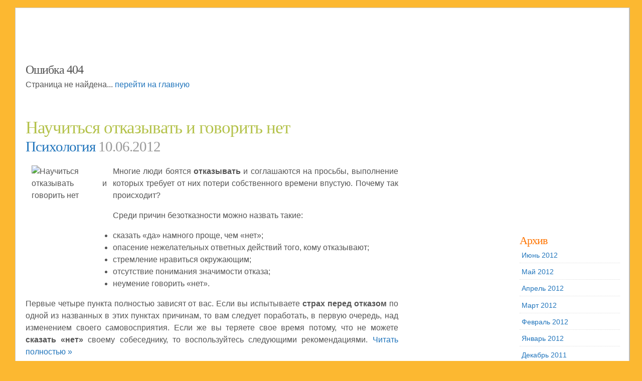

--- FILE ---
content_type: text/html; charset=utf-8
request_url: https://www.google.com/recaptcha/api2/aframe
body_size: 268
content:
<!DOCTYPE HTML><html><head><meta http-equiv="content-type" content="text/html; charset=UTF-8"></head><body><script nonce="sKQw6jbCibGXouXMq2jJ7Q">/** Anti-fraud and anti-abuse applications only. See google.com/recaptcha */ try{var clients={'sodar':'https://pagead2.googlesyndication.com/pagead/sodar?'};window.addEventListener("message",function(a){try{if(a.source===window.parent){var b=JSON.parse(a.data);var c=clients[b['id']];if(c){var d=document.createElement('img');d.src=c+b['params']+'&rc='+(localStorage.getItem("rc::a")?sessionStorage.getItem("rc::b"):"");window.document.body.appendChild(d);sessionStorage.setItem("rc::e",parseInt(sessionStorage.getItem("rc::e")||0)+1);localStorage.setItem("rc::h",'1769005130098');}}}catch(b){}});window.parent.postMessage("_grecaptcha_ready", "*");}catch(b){}</script></body></html>

--- FILE ---
content_type: text/css
request_url: http://vpravmozgi.ru/wp-content/themes/genkitheme/style.css
body_size: 5874
content:






/*  
Theme Name: GenkiTheme
Theme URI: http://ericulous.com/
Description: Простой резиновый трехколонник
Version: 1.0
Author: Genkisan
Author URI: http://ericulous.com/
*/

body {
background: #fcb831 url(../../../wp-content/themes/genkitheme/images/bg.gif) repeat-x;
color: #555;
font-family:Georgia, Verdana, Arial, Helvetica, sans-serif;
font-size: 100%;
line-height: 1.5;
margin: 15px 15px 0 30px;
padding: 0;
}

code {
font:115% monospace;
*font-size:100%;
}

a {
color: #2175BC;
text-decoration: none;
}

a:hover {
color: #FF7400;
}

img {
border: 0;
}

h1, h2, h3 {
font-size: 1.5em;
font-family: "Trebuchet MS", Georgia, Tahoma, serif;
font-weight: normal;
letter-spacing: -1px;
margin: 0;
}

#wrap {
background-color: #ffffff;
border: 1px solid #ccc;
border-right: 2px solid #bbb;
border-bottom: 2px solid #bbb;
float: left;
margin: 0;
padding: 0 0 15px 0;
text-align: left;
width: 99%;
}

#sidetab {
}

#sidetab ul {
list-style-type: none;
margin: 0;
margin-top: 15px;
padding: 0;
}

#sidetab ul li {
border-bottom: 0;
margin-bottom: 0;
padding: 0;
}

#sidetab a {
background: url(../../../wp-content/themes/genkitheme/images/bg_sidetab.gif) no-repeat;
display: block;
height: 60px;
padding-bottom: 6px;
width: 25px;
}

#sidetab a:link, #navlist a:visited {
color: #555;
text-decoration: none;
}

#sidetab a:hover {
background: url(../../../wp-content/themes/genkitheme/images/bg_sidetab.gif) no-repeat 0px -70px;
color: #fff;
}

#sidetab .sidetab_alt a {
background: url(../../../wp-content/themes/genkitheme/images/feed.gif) no-repeat;
height: 25px;
}

#sidetab .sidetab_alt a:hover {
background: url(../../../wp-content/themes/genkitheme/images/feed.gif) no-repeat 0px -35px;
}

/* Posts */
#contentwrapper{
float: left;
width: 100%;
}

#content {
font-size: 1em;
margin-right: 440px;
overflow:hidden;
padding: 15px 20px 10px 20px;
}

.entrytitle h2 {
font-size: 2.2em;
}

.entrytitle h2 a {
color: #B4C24B;
}

.entrytitle h2 a:hover {
color: #58BBEB;
}

.entrytitle h3 {
color: #999;
font-size: 1.8em;
margin-top: -10px;
}

.entry {
margin-bottom: 3em;
}

.entry blockquote {
color: #666;
margin: 0 30px 20px 30px;
padding: 0 0 0 10px;
border: 2px solid #fff;
border-left: 2px solid #C3D9FF;
}

.entrymeta {
margin-top: 1em;
}

.commentmeta {
background: #fff url(../../../wp-content/themes/genkitheme/images/comment.gif) no-repeat;
padding-left: 20px;
}

.commentrss {
background: #fff url(../../../wp-content/themes/genkitheme/images/rss.gif) no-repeat;
margin-left: 30px;
padding-left: 20px;
}

.navigation {
padding-bottom: 20px;
}

.alignright {
float: right;
}

.alignleft {
float: left;
}

/* Sidebar */
#sidebar_left {
float: left;
margin-left: -440px;
padding-top: 10px;
width: 200px;
}

#sidebar_right {
float: left;
margin-left: -220px;
padding-top: 27px;
width: 200px;
}

.sidebar {
font-size: 0.85em;
}

.sidebar h2 {
color: #FF7400;
font-size: 1.6em;
margin: 1em 0 0 0;
}

.sidebar ul {
list-style-type: none;
margin: 0;
padding: 0;
}

.sidebar ul li {
border-bottom: 1px dotted #ddd;
margin-bottom: 0.3em;
padding: 0.3em;
}

.sidebar ul li ul{
color: #CDEB8B;
list-style-type: square;
margin-left: 1.5em;
padding: 0;
border: 0;
}

.sidebar ul li ul li {
border:0;
}

.searchinput {
border: 1px solid #C3D9FF;
padding: 3px;
width: 135px;
}

.searchbutton {
background-color: #CDEB8B;
border: 1px solid #C3D9FF;
margin:0 ;
padding: 2px;
}

#aboutme {
margin-top: 15px;
height: 80px;
}

#aboutme ul li{
border: 0;
}

#aboutme img{
border: 0;
float: left;
padding-right: 15px;
}

#navcontainer {
margin: 0 0 15px 0;
width: 200px;
border-top: 1px dotted #ddd;
}

#navcontainer ul {
font-family: "Trebuchet MS", Arial, Helvetica, sans-serif;
font-weight: bold;
list-style-type: none;
margin-left: 0;
padding-left: 0;
letter-spacing: 3px;
}

#navcontainer ul li {
border-bottom: 0;
margin-bottom: 0;
padding: 0;
}

#navcontainer a {
background: #fff url(../../../wp-content/themes/genkitheme/images/menu.gif) no-repeat;
border-bottom: 2px solid #eee;
display: block;
height: 20px;
padding: 7px 3px 3px 35px;
width: 160px;
}

#navcontainer a:link, #navlist a:visited {
color: #4096EE;
text-decoration: none;
}

#navcontainer a:hover {
background: url(../../../wp-content/themes/genkitheme/images/menu.gif) no-repeat 0px -35px;
color: #fff;
}

#logo h3 {
color: #4096EE;
font-family: "Trebuchet MS", Arial, Helvetica, sans-serif;
font-size: 30px;
font-weight: bold;
letter-spacing: -2px;
line-height: 1;
margin: 0;
}

#logo h3 a{ 
color: #CDEB8B;
}

#logo h3 a:hover {
color: #FF7400;
}

#logo a {
color: #fff;
}

#logo h3 a.logoalt {
color: #4096EE;
}

#logo h3 a.logoalt:hover {
color: #FF7400;
}

/* Comments */
.commentsblock textarea {
width: 35em;
}

.commentsblock input, .commentsblock textarea {
border: 1px solid #d1d1d1;
}

.commentsblock textarea:focus {
background: #eee;
border: 1px solid #a1a1a1;
}

.commentsblock textarea:focus, .commentsblock input:focus {
background: #eee;
border: 1px solid #a1a1a1;
}

ol.commentlist {
color: #666;
list-style-type: none;
margin: 0;
margin-top: 1.5em;
padding: 0;
}

.commentlist li {
margin-bottom: 2em;
padding: 0.5em 1em;
}

.alt1 {
background: #f9f7ed;
border: 1px solid #f9f7ed;
padding: 0.5em;
border-left: 10px solid #CDEB8B;
}

.alt2 {
background: #f9f7ed;
border: 1px solid #f9f7ed;
padding: 0.5em;
border-left: 10px solid #C3D9FF;
}

h3#comments {
font-size: 1.6em;
}

/* Footer */

#footer {
color: #999;
float: right;
margin: 10px 0 0 0;
padding: 0 0 2px 0;
padding-right: 10px;
}

--- FILE ---
content_type: application/javascript;charset=utf-8
request_url: https://w.uptolike.com/widgets/v1/version.js?cb=cb__utl_cb_share_1769005128337815
body_size: 397
content:
cb__utl_cb_share_1769005128337815('1ea92d09c43527572b24fe052f11127b');